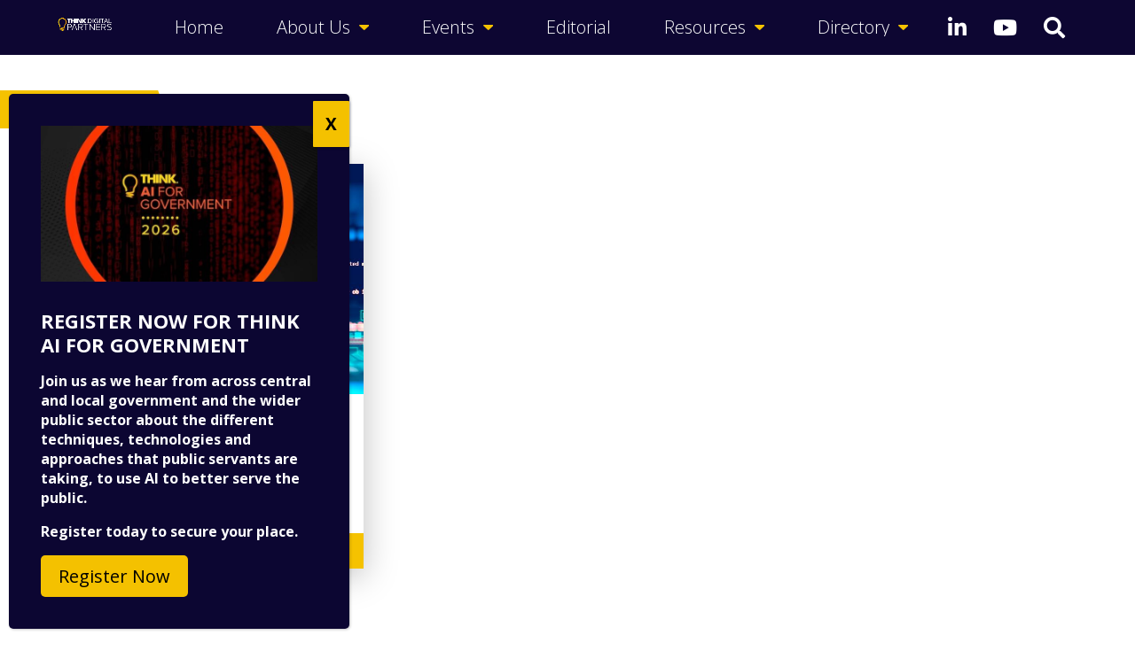

--- FILE ---
content_type: text/html; charset=UTF-8
request_url: https://www.thinkdigitalpartners.com/tag/ict-gcse/
body_size: 14051
content:
<!doctype html>
<html lang="en-GB" class="no-js wf-loading">
	<head>
		<meta charset="UTF-8">
		<title>ICT GCSE Archives | THINK Digital Partners : THINK Digital Partners</title>
		<!-- Google tag (gtag.js) --> <script async src=https://www.googletagmanager.com/gtag/js?id=G-M0FLSRTQZM></script> <script> window.dataLayer = window.dataLayer || []; function gtag(){dataLayer.push(arguments);} gtag('js', new Date()); gtag('config', 'G-M0FLSRTQZM'); </script>

		<link href="//www.google-analytics.com" rel="dns-prefetch">
        <link href="https://www.thinkdigitalpartners.com/wp-content/themes/thinkdigitalpartners/img/icons/favicon.ico" rel="shortcut icon">
        <link href="https://www.thinkdigitalpartners.com/wp-content/themes/thinkdigitalpartners/img/icons/touch.png" rel="apple-touch-icon-precomposed">

		<meta http-equiv="X-UA-Compatible" content="IE=edge,chrome=1">
		<meta name="viewport" content="width=device-width, initial-scale=1.0">

		<meta name='robots' content='index, follow, max-image-preview:large, max-snippet:-1, max-video-preview:-1' />
	<style>img:is([sizes="auto" i], [sizes^="auto," i]) { contain-intrinsic-size: 3000px 1500px }</style>
	
	<!-- This site is optimized with the Yoast SEO plugin v25.8 - https://yoast.com/wordpress/plugins/seo/ -->
	<link rel="canonical" href="https://www.thinkdigitalpartners.com/tag/ict-gcse/" />
	<script type="application/ld+json" class="yoast-schema-graph">{"@context":"https://schema.org","@graph":[{"@type":"CollectionPage","@id":"https://www.thinkdigitalpartners.com/tag/ict-gcse/","url":"https://www.thinkdigitalpartners.com/tag/ict-gcse/","name":"ICT GCSE Archives | THINK Digital Partners","isPartOf":{"@id":"https://www.thinkdigitalpartners.com/#website"},"primaryImageOfPage":{"@id":"https://www.thinkdigitalpartners.com/tag/ict-gcse/#primaryimage"},"image":{"@id":"https://www.thinkdigitalpartners.com/tag/ict-gcse/#primaryimage"},"thumbnailUrl":"https://www.thinkdigitalpartners.com/wp-content/uploads/2016/06/shutterstock_535124956-e1488367726138.jpg","breadcrumb":{"@id":"https://www.thinkdigitalpartners.com/tag/ict-gcse/#breadcrumb"},"inLanguage":"en-GB"},{"@type":"ImageObject","inLanguage":"en-GB","@id":"https://www.thinkdigitalpartners.com/tag/ict-gcse/#primaryimage","url":"https://www.thinkdigitalpartners.com/wp-content/uploads/2016/06/shutterstock_535124956-e1488367726138.jpg","contentUrl":"https://www.thinkdigitalpartners.com/wp-content/uploads/2016/06/shutterstock_535124956-e1488367726138.jpg","width":1000,"height":465},{"@type":"BreadcrumbList","@id":"https://www.thinkdigitalpartners.com/tag/ict-gcse/#breadcrumb","itemListElement":[{"@type":"ListItem","position":1,"name":"Home","item":"https://www.thinkdigitalpartners.com/"},{"@type":"ListItem","position":2,"name":"ICT GCSE"}]},{"@type":"WebSite","@id":"https://www.thinkdigitalpartners.com/#website","url":"https://www.thinkdigitalpartners.com/","name":"THINK Digital Partners","description":"An event and media platform that reflects the digital agenda of UK government.","potentialAction":[{"@type":"SearchAction","target":{"@type":"EntryPoint","urlTemplate":"https://www.thinkdigitalpartners.com/?s={search_term_string}"},"query-input":{"@type":"PropertyValueSpecification","valueRequired":true,"valueName":"search_term_string"}}],"inLanguage":"en-GB"}]}</script>
	<!-- / Yoast SEO plugin. -->


<link rel='dns-prefetch' href='//netdna.bootstrapcdn.com' />
<link rel='dns-prefetch' href='//cdn.openshareweb.com' />
<link rel='dns-prefetch' href='//cdn.shareaholic.net' />
<link rel='dns-prefetch' href='//www.shareaholic.net' />
<link rel='dns-prefetch' href='//analytics.shareaholic.com' />
<link rel='dns-prefetch' href='//recs.shareaholic.com' />
<link rel='dns-prefetch' href='//partner.shareaholic.com' />
<link rel="alternate" type="text/calendar" title="THINK Digital Partners &raquo; iCal Feed" href="https://www.thinkdigitalpartners.com/calendar/?ical=1" />

        <!-- Global site tag (gtag.js) - Google Ads: 401373182 -->
		<script async src="https://www.googletagmanager.com/gtag/js?id=AW-401373182"></script>
		<script>
			window.dataLayer = window.dataLayer || [];
			function gtag(){dataLayer.push(arguments);}
			gtag('js', new Date());
			gtag('config', 'AW-401373182');
		</script>

    <!-- Shareaholic - https://www.shareaholic.com -->
<link rel='preload' href='//cdn.shareaholic.net/assets/pub/shareaholic.js' as='script'/>
<script data-no-minify='1' data-cfasync='false'>
_SHR_SETTINGS = {"endpoints":{"local_recs_url":"https:\/\/www.thinkdigitalpartners.com\/wp-admin\/admin-ajax.php?action=shareaholic_permalink_related","ajax_url":"https:\/\/www.thinkdigitalpartners.com\/wp-admin\/admin-ajax.php","share_counts_url":"https:\/\/www.thinkdigitalpartners.com\/wp-admin\/admin-ajax.php?action=shareaholic_share_counts_api"},"site_id":"8cbbdfe608bca5bf24875dc3801556d8"};
</script>
<script data-no-minify='1' data-cfasync='false' src='//cdn.shareaholic.net/assets/pub/shareaholic.js' data-shr-siteid='8cbbdfe608bca5bf24875dc3801556d8' async ></script>

<!-- Shareaholic Content Tags -->
<meta name='shareaholic:site_name' content='THINK Digital Partners' />
<meta name='shareaholic:language' content='en-GB' />
<meta name='shareaholic:article_visibility' content='private' />
<meta name='shareaholic:site_id' content='8cbbdfe608bca5bf24875dc3801556d8' />
<meta name='shareaholic:wp_version' content='9.7.13' />

<!-- Shareaholic Content Tags End -->
<script type="text/javascript">
/* <![CDATA[ */
window._wpemojiSettings = {"baseUrl":"https:\/\/s.w.org\/images\/core\/emoji\/16.0.1\/72x72\/","ext":".png","svgUrl":"https:\/\/s.w.org\/images\/core\/emoji\/16.0.1\/svg\/","svgExt":".svg","source":{"concatemoji":"https:\/\/www.thinkdigitalpartners.com\/wp-includes\/js\/wp-emoji-release.min.js?ver=6.8.3"}};
/*! This file is auto-generated */
!function(s,n){var o,i,e;function c(e){try{var t={supportTests:e,timestamp:(new Date).valueOf()};sessionStorage.setItem(o,JSON.stringify(t))}catch(e){}}function p(e,t,n){e.clearRect(0,0,e.canvas.width,e.canvas.height),e.fillText(t,0,0);var t=new Uint32Array(e.getImageData(0,0,e.canvas.width,e.canvas.height).data),a=(e.clearRect(0,0,e.canvas.width,e.canvas.height),e.fillText(n,0,0),new Uint32Array(e.getImageData(0,0,e.canvas.width,e.canvas.height).data));return t.every(function(e,t){return e===a[t]})}function u(e,t){e.clearRect(0,0,e.canvas.width,e.canvas.height),e.fillText(t,0,0);for(var n=e.getImageData(16,16,1,1),a=0;a<n.data.length;a++)if(0!==n.data[a])return!1;return!0}function f(e,t,n,a){switch(t){case"flag":return n(e,"\ud83c\udff3\ufe0f\u200d\u26a7\ufe0f","\ud83c\udff3\ufe0f\u200b\u26a7\ufe0f")?!1:!n(e,"\ud83c\udde8\ud83c\uddf6","\ud83c\udde8\u200b\ud83c\uddf6")&&!n(e,"\ud83c\udff4\udb40\udc67\udb40\udc62\udb40\udc65\udb40\udc6e\udb40\udc67\udb40\udc7f","\ud83c\udff4\u200b\udb40\udc67\u200b\udb40\udc62\u200b\udb40\udc65\u200b\udb40\udc6e\u200b\udb40\udc67\u200b\udb40\udc7f");case"emoji":return!a(e,"\ud83e\udedf")}return!1}function g(e,t,n,a){var r="undefined"!=typeof WorkerGlobalScope&&self instanceof WorkerGlobalScope?new OffscreenCanvas(300,150):s.createElement("canvas"),o=r.getContext("2d",{willReadFrequently:!0}),i=(o.textBaseline="top",o.font="600 32px Arial",{});return e.forEach(function(e){i[e]=t(o,e,n,a)}),i}function t(e){var t=s.createElement("script");t.src=e,t.defer=!0,s.head.appendChild(t)}"undefined"!=typeof Promise&&(o="wpEmojiSettingsSupports",i=["flag","emoji"],n.supports={everything:!0,everythingExceptFlag:!0},e=new Promise(function(e){s.addEventListener("DOMContentLoaded",e,{once:!0})}),new Promise(function(t){var n=function(){try{var e=JSON.parse(sessionStorage.getItem(o));if("object"==typeof e&&"number"==typeof e.timestamp&&(new Date).valueOf()<e.timestamp+604800&&"object"==typeof e.supportTests)return e.supportTests}catch(e){}return null}();if(!n){if("undefined"!=typeof Worker&&"undefined"!=typeof OffscreenCanvas&&"undefined"!=typeof URL&&URL.createObjectURL&&"undefined"!=typeof Blob)try{var e="postMessage("+g.toString()+"("+[JSON.stringify(i),f.toString(),p.toString(),u.toString()].join(",")+"));",a=new Blob([e],{type:"text/javascript"}),r=new Worker(URL.createObjectURL(a),{name:"wpTestEmojiSupports"});return void(r.onmessage=function(e){c(n=e.data),r.terminate(),t(n)})}catch(e){}c(n=g(i,f,p,u))}t(n)}).then(function(e){for(var t in e)n.supports[t]=e[t],n.supports.everything=n.supports.everything&&n.supports[t],"flag"!==t&&(n.supports.everythingExceptFlag=n.supports.everythingExceptFlag&&n.supports[t]);n.supports.everythingExceptFlag=n.supports.everythingExceptFlag&&!n.supports.flag,n.DOMReady=!1,n.readyCallback=function(){n.DOMReady=!0}}).then(function(){return e}).then(function(){var e;n.supports.everything||(n.readyCallback(),(e=n.source||{}).concatemoji?t(e.concatemoji):e.wpemoji&&e.twemoji&&(t(e.twemoji),t(e.wpemoji)))}))}((window,document),window._wpemojiSettings);
/* ]]> */
</script>
<link rel='stylesheet' id='wpra-lightbox-group-css' href='https://www.thinkdigitalpartners.com/wp-content/plugins/bwp-minify/min/?f=wp-content/plugins/wp-rss-aggregator/core/css/jquery-colorbox.css,wp-includes/css/dist/block-library/style.min.css,wp-includes/css/dist/components/style.min.css,wp-includes/css/dist/preferences/style.min.css,wp-includes/css/dist/block-editor/style.min.css,wp-content/plugins/popup-maker/dist/packages/block-library-style.css,wp-content/plugins/wp-rss-aggregator/core/css/displays.css,wp-content/themes/thinkdigitalpartners/css/normalize.min.css,wp-content/themes/thinkdigitalpartners/css/grid.css,wp-content/themes/thinkdigitalpartners/style.css&#038;ver=2.0.11' type='text/css' media='all' />
<link rel='stylesheet' id='font-awesome-css' href='//netdna.bootstrapcdn.com/font-awesome/4.1.0/css/font-awesome.css' media='screen' />
<link rel='stylesheet' id='slickStyles-group-css' href='https://www.thinkdigitalpartners.com/wp-content/plugins/bwp-minify/min/?f=wp-content/themes/thinkdigitalpartners/css/slick.css,wp-content/uploads/pum/pum-site-styles.css&#038;ver=2.0.11' type='text/css' media='all' />
<script type="text/javascript" src="https://www.thinkdigitalpartners.com/wp-includes/js/jquery/jquery.min.js?ver=3.7.1" id="jquery-core-js"></script>
<script type="text/javascript" src="https://www.thinkdigitalpartners.com/wp-includes/js/jquery/jquery-migrate.min.js?ver=3.4.1" id="jquery-migrate-js"></script>
<script type='text/javascript' src='https://www.thinkdigitalpartners.com/wp-content/plugins/bwp-minify/min/?f=wp-content/themes/thinkdigitalpartners/js/lib/conditionizr-4.3.0.min.js,wp-content/themes/thinkdigitalpartners/js/lib/modernizr-2.7.1.min.js,wp-content/themes/thinkdigitalpartners/js/scripts.js,wp-content/themes/thinkdigitalpartners/js/jquery.flexnav.min.js&#038;ver=2.0.11'></script>
<link rel="https://api.w.org/" href="https://www.thinkdigitalpartners.com/wp-json/" /><link rel="alternate" title="JSON" type="application/json" href="https://www.thinkdigitalpartners.com/wp-json/wp/v2/tags/776" />
<style>
.scroll-back-to-top-wrapper {
    position: fixed;
	opacity: 0;
	visibility: hidden;
	overflow: hidden;
	text-align: center;
	z-index: 99999999;
    background-color: #595a5a;
	color: #ffffff;
	width: 50px;
	height: 48px;
	line-height: 48px;
	right: 25px;
	bottom: 50px;
	padding-top: 2px;
	border-top-left-radius: 0px;
	border-top-right-radius: 0px;
	border-bottom-right-radius: 0px;
	border-bottom-left-radius: 0px;
	-webkit-transition: all 0.3s ease-in-out;
	-moz-transition: all 0.3s ease-in-out;
	-ms-transition: all 0.3s ease-in-out;
	-o-transition: all 0.3s ease-in-out;
	transition: all 0.3s ease-in-out;
}
.scroll-back-to-top-wrapper:hover {
	background-color: #313939;
  color: #f8e34c;
}
.scroll-back-to-top-wrapper.show {
    visibility:visible;
    cursor:pointer;
	opacity: 0.9;
}
.scroll-back-to-top-wrapper i.fa {
	line-height: inherit;
}
.scroll-back-to-top-wrapper .fa-lg {
	vertical-align: 0;
}
</style><script type="text/javascript">
	window._wp_rp_static_base_url = 'https://wprp.sovrn.com/static/';
	window._wp_rp_wp_ajax_url = "https://www.thinkdigitalpartners.com/wp-admin/admin-ajax.php";
	window._wp_rp_plugin_version = '3.6.4';
	window._wp_rp_post_id = '1825';
	window._wp_rp_num_rel_posts = '5';
	window._wp_rp_thumbnails = true;
	window._wp_rp_post_title = 'Alarm+over+dip+in+pupil+interest+in+reformed+computing+GCSE';
	window._wp_rp_post_tags = ['bbc', 'ai', 'uk+it+skills', 'tdp', 'skills+gap', 'rory+clellan-jones', 'it+in+schools', 'ict+gcse', 'dfe', 'computing+gcse', 'bcs+the+chartered+institute+fo', 'features', 'news', 'reform', 'train', 'kid', 'technolog', 'bbc', 'school', 'tech', 'scienc', 'exam', 'comput', 'uk', 'rori', 'ict', 'microsoft', 'gcse'];
	window._wp_rp_promoted_content = true;
</script>
<link rel="stylesheet" href="https://www.thinkdigitalpartners.com/wp-content/plugins/wordpress-23-related-posts-plugin/static/themes/modern.css?version=3.6.4" />
<style type="text/css">
.related_post_title {
}
ul.related_post {
}
ul.related_post li {
 min-width: 100%; !important;
}
ul.related_post li a {
font-weight: 500;
font-size: 18px;
}
ul.related_post li img {
margin-top: 10px;
min-width: 100px; !important;
min-height:100px !important;
}

.head-two, body.contact section.contacts h3, body.single main h1.related_post_title, body.single main h2.related_post_title, body.single main h3.related_post_title, body.single main h4.related_post_title, body.single main h5.related_post_title {
 
    background-color: #000 !important;
 
}
</style>
<meta name="tec-api-version" content="v1"><meta name="tec-api-origin" content="https://www.thinkdigitalpartners.com"><link rel="alternate" href="https://www.thinkdigitalpartners.com/wp-json/tribe/events/v1/events/?tags=ict-gcse" /><link rel="icon" href="https://www.thinkdigitalpartners.com/wp-content/uploads/2016/06/think-digital-partners-icon.png" sizes="32x32" />
<link rel="icon" href="https://www.thinkdigitalpartners.com/wp-content/uploads/2016/06/think-digital-partners-icon.png" sizes="192x192" />
<link rel="apple-touch-icon" href="https://www.thinkdigitalpartners.com/wp-content/uploads/2016/06/think-digital-partners-icon.png" />
<meta name="msapplication-TileImage" content="https://www.thinkdigitalpartners.com/wp-content/uploads/2016/06/think-digital-partners-icon.png" />
		<style type="text/css" id="wp-custom-css">
			.footer .logo-img {
	height: 40px;
	margin-top: 50px;
}


@media only screen and (min-width: 668px)
{
body.single-directory section.clients .clients__logos {
    grid-template-columns: repeat(6, 1fr);
}}

/* Hide "Subscribe to calendar" on the main Events archive */
body.post-type-archive-tribe_events .tribe-events-c-subscribe-dropdown__container {
  display: none !important;
}
		</style>
		
		<!--[if IE]>
			<link rel="stylesheet" type="text/css" href="https://www.thinkdigitalpartners.com/wp-content/themes/thinkdigitalpartners/css/ie.css" />
		<![endif]-->

		<script>
        // conditionizr.com
        // configure environment tests
        conditionizr.config({
            assets: 'https://www.thinkdigitalpartners.com/wp-content/themes/thinkdigitalpartners',
            tests: {}
        });
        </script>

		<link href="https://fonts.googleapis.com/css?family=Open+Sans:300,400,700" rel="stylesheet">
		<link rel="stylesheet" href="https://use.fontawesome.com/releases/v5.8.1/css/all.css" integrity="sha384-50oBUHEmvpQ+1lW4y57PTFmhCaXp0ML5d60M1M7uH2+nqUivzIebhndOJK28anvf" crossorigin="anonymous">
		<link rel="stylesheet" type="text/css" href="//cdn.jsdelivr.net/npm/slick-carousel@1.8.1/slick/slick.css"/>
		<script type="text/javascript" src="//cdn.jsdelivr.net/npm/slick-carousel@1.8.1/slick/slick.min.js"></script>
		<script src="https://unpkg.com/masonry-layout@4/dist/masonry.pkgd.min.js"></script>

	</head>
	<body class="archive tag tag-ict-gcse tag-776 wp-theme-thinkdigitalpartners tribe-no-js">

		<!-- header -->
		<header id="header" class="header clear" role="banner">

			<!-- header inner wrapper -->
			<div class="wrapper clear">

				<!-- header left -->
				<div class="header-left">

					<!-- logo -->
					<div class="logo">					<a href="https://www.thinkdigitalpartners.com">
							<!-- svg logo - toddmotto.com/mastering-svg-use-for-a-retina-web-fallbacks-with-png-script -->
							<img src="https://www.thinkdigitalpartners.com/wp-content/themes/thinkdigitalpartners/img/think-digital-partners-logo.png" alt="Logo" class="logo-img">
						</a>
					</div>					<!-- /logo -->

					<!-- partner
					<div class="partner">
						<div>In association with</div>
						<img src="/img/header-partner-diginomica.png" />
					</div>
					< /partner -->

				<!-- /header left -->
				</div>

				<!-- nav -->
				<nav class="nav" role="navigation">
					<div class="menu-button">Menu</div>
					<ul class="flexnav" data-breakpoint="800"><li id="menu-item-24" class="menu-item menu-item-type-post_type menu-item-object-page menu-item-home menu-item-24"><a href="https://www.thinkdigitalpartners.com/">Home</a></li>
<li id="menu-item-17792" class="menu-item menu-item-type-custom menu-item-object-custom menu-item-has-children menu-item-17792"><a href="#">About Us</a>
<ul class="sub-menu">
	<li id="menu-item-17793" class="menu-item menu-item-type-post_type menu-item-object-page menu-item-17793"><a href="https://www.thinkdigitalpartners.com/engage-with-our-audience/">Engage With Our Audience</a></li>
	<li id="menu-item-22211" class="menu-item menu-item-type-post_type menu-item-object-page menu-item-22211"><a href="https://www.thinkdigitalpartners.com/partner-programme/">Partner Programme</a></li>
	<li id="menu-item-17798" class="menu-item menu-item-type-custom menu-item-object-custom menu-item-17798"><a href="https://www.thinkdigitalpartners.com/testimonials">Testimonials</a></li>
	<li id="menu-item-17794" class="menu-item menu-item-type-post_type menu-item-object-page menu-item-17794"><a href="https://www.thinkdigitalpartners.com/call-for-speakers-papers/">Call for Speakers/Papers</a></li>
	<li id="menu-item-21862" class="menu-item menu-item-type-post_type menu-item-object-page menu-item-21862"><a href="https://www.thinkdigitalpartners.com/vacancies/">Vacancies</a></li>
	<li id="menu-item-17795" class="menu-item menu-item-type-custom menu-item-object-custom menu-item-17795"><a href="https://www.thinkdigitalpartners.com/contact/">Contact Us</a></li>
</ul>
</li>
<li id="menu-item-20128" class="menu-item menu-item-type-custom menu-item-object-custom menu-item-has-children menu-item-20128"><a href="#">Events</a>
<ul class="sub-menu">
	<li id="menu-item-95" class="menu-item menu-item-type-custom menu-item-object-custom menu-item-95"><a href="/events">Upcoming Events</a></li>
	<li id="menu-item-21381" class="menu-item menu-item-type-custom menu-item-object-custom menu-item-21381"><a href="/calendar">Partner Events</a></li>
	<li id="menu-item-20172" class="menu-item menu-item-type-custom menu-item-object-custom menu-item-20172"><a href="/events/#pastevents">Past Events</a></li>
</ul>
</li>
<li id="menu-item-2688" class="menu-item menu-item-type-custom menu-item-object-custom menu-item-2688"><a href="/editorial/">Editorial</a></li>
<li id="menu-item-21609" class="menu-item menu-item-type-custom menu-item-object-custom menu-item-has-children menu-item-21609"><a href="#">Resources</a>
<ul class="sub-menu">
	<li id="menu-item-21608" class="menu-item menu-item-type-custom menu-item-object-custom menu-item-21608"><a target="_blank" href="https://thinkdigitalpartnersltd.zohodesk.eu/portal/en/kb/resources">All Resources</a></li>
	<li id="menu-item-21610" class="menu-item menu-item-type-custom menu-item-object-custom menu-item-21610"><a href="/upload-a-resource/">Upload a Resource</a></li>
</ul>
</li>
<li id="menu-item-6377" class="menu-item menu-item-type-custom menu-item-object-custom menu-item-has-children menu-item-6377"><a href="#">Directory</a>
<ul class="sub-menu">
	<li id="menu-item-11504" class="menu-item menu-item-type-taxonomy menu-item-object-types menu-item-11504"><a href="https://www.thinkdigitalpartners.com/types/cybersecurity/">Cybersecurity</a></li>
	<li id="menu-item-17478" class="menu-item menu-item-type-custom menu-item-object-custom menu-item-17478"><a href="https://www.thinkdigitalpartners.com/types/data">Data</a></li>
	<li id="menu-item-11505" class="menu-item menu-item-type-taxonomy menu-item-object-types menu-item-11505"><a href="https://www.thinkdigitalpartners.com/types/digital-id/">Digital ID</a></li>
</ul>
</li>
</ul>				</nav>
				<!-- /nav -->
				<style id="flexnav-desktop-only">
  /* ===== Desktop only: do NOT touch mobile ===== */
  @media (min-width: 1025px) {
    .flexnav, .flexnav .sub-menu { overflow: visible; }
    .flexnav li { position: relative; }

    /* Match parent typography on desktop */
    .flexnav .sub-menu a {
      font-size: inherit;
      line-height: inherit;
      font-family: inherit;
      font-weight: inherit;
    }

    /* ✨ Tweak: ensure nested submenu items match size of first-level items */
    .flexnav .sub-menu .sub-menu > li > a {
      font-size: 1em !important;
    }

    /* Keep labels on one line (desktop only) */
    .flexnav > li > a,
    .flexnav li > ul > li > a { white-space: nowrap; }

    /* Top-level dropdown under "Events": at least parent width, grow to content */
    .flexnav > li > ul {
      position: absolute;
      top: 100%;
      left: 0;
      z-index: 10000;
      box-sizing: border-box;
      padding: 8px 16px;

      min-width: 100%;
      width: fit-content;          /* modern */
      width: -moz-fit-content;     /* Firefox fallback */
      width: -webkit-fit-content;  /* Safari fallback */
    }

    /* Nested submenu: stack below parent, hidden until opened */
    .flexnav .sub-menu > li > ul {
      display: none;
      position: static !important;
      left: auto !important; right: auto !important; top: auto !important;
      transform: none !important;
      float: none !important;

      width: 100% !important;      /* same width as panel above */
      min-width: 0 !important;
      margin: 8px 0 0;
      padding: 0;
    }

    /* Show nested submenu when FlexNav marks parent open/active */
    .flexnav .sub-menu > li.open > ul,
    .flexnav .sub-menu > li.active > ul,
    .flexnav .sub-menu > li.item-with-ul:focus-within > ul {
      display: block;
    }

    /* Optional: hide tiny '+' buttons on nested items on desktop */
    .flexnav .sub-menu > li.item-with-ul > .touch-button { display: none; }
  }
</style>

<script id="flexnav-desktop-only-js">
(function ($) {
  $(function () {
    var $nav = $('.flexnav');
    if (!$nav.length) return;

    function isDesktop () { return window.matchMedia('(min-width:1025px)').matches; }

    function bindDesktop () {
      if ($nav.data('desktopBound')) return;
      $nav.data('desktopBound', true);

      /* Desktop only: click the label to toggle its submenu */
      $nav.on('click.desktopFlexFix', 'li.item-with-ul > a', function (e) {
        if (!isDesktop()) return;                       // never touch mobile
        var href = this.getAttribute('href') || '';
        if (href === '' || href === '#') e.preventDefault();
        e.stopPropagation();
        var $btn = $(this).siblings('.touch-button');
        if ($btn.length) $btn.trigger('click');
      });

      /* Keyboard support (desktop only) */
      $nav.on('keydown.desktopFlexFix', 'li.item-with-ul > a', function (e) {
        if (!isDesktop()) return;
        if (e.key === 'Enter' || e.key === ' ') {
          e.preventDefault();
          $(this).siblings('.touch-button').trigger('click');
        }
      });
    }

    function unbindDesktop () {
      if (!$nav.data('desktopBound')) return;
      $nav.removeData('desktopBound');
      $nav.off('.desktopFlexFix');
    }

    function onResize () {
      if (isDesktop()) bindDesktop(); else unbindDesktop();
    }

    // Do NOT reinitialise FlexNav – leave mobile as-is.
    onResize();
    $(window).on('resize.desktopFlexFix', function () {
      clearTimeout(window.__flexfixT);
      window.__flexfixT = setTimeout(onResize, 120);
    });
  });
})(jQuery);
</script>



				<div class="header-right">
					<ul class="follow-buttons">
						
						<li class="follow-button linkedin"><a href="https://www.linkedin.com/company/10905252/" target="_blank"><i class="fab fa-linkedin-in"></i></a></li>
						<li class="follow-button youtube"><a href="https://www.youtube.com/channel/UCbDZ8dTQksdltRLfxYPE9Gw/featured" target="_blank"><i class="fab fa-youtube"></i></a></li>
						<li class="follow-button search"><a><i class="fas fa-search"></i></a></li>
					</ul>
				</div>

			</div>
			<!-- /header inner wrapper -->
            <!-- section -->
            <section class="tint search" style="display: none">
                <div class="wrapper">
                    <h2>Search</h2>
                    <div class="search-close"><i class="fa fa-times"></i></div>
                    <div style="text-align: center;"><!-- search -->
<form class="search" method="get" action="https://www.thinkdigitalpartners.com" role="search">
	<input class="search-input" type="search" name="s" placeholder="To search, type and hit enter.">
	<button class="search-submit" type="submit" role="button">Search</button>
</form>
<!-- /search -->
</div>
                </div>
            </section>
            <!-- /section -->
		</header>
		<!-- /header -->

	<main role="main">
	<!-- wrapper -->
	<div class="wrapper clear">

		<!-- section -->
		<section class="space-even">

			<h1 class="head-one">ICT GCSE</h1>

			<row>
				
	<column class="one-of-three please-equal">
	<!-- article -->
	<article id="post-1825" class="post-1825 post type-post status-publish format-standard has-post-thumbnail hentry category-features category-news tag-ai tag-bbc tag-bcs-the-chartered-institute-for-it tag-computing-gcse tag-dfe tag-ict-gcse tag-it-in-schools tag-rory-clellan-jones tag-skills-gap tag-tdp tag-uk-it-skills">

		<!-- post thumbnail -->
		<div class="thumb" style="background-image: url(https://www.thinkdigitalpartners.com/wp-content/uploads/2016/06/shutterstock_535124956-e1488367726138.jpg);">
			<div class="date">19 June 2017</div>
		</div>
		<!-- /post thumbnail -->

		<!-- post title -->
		<h2>
			<a href="https://www.thinkdigitalpartners.com/news/2017/06/19/alarm-dip-pupil-interest-reformed-computing-gcse-courses/" title="Alarm over dip in pupil interest in reformed computing GCSE">Alarm over dip in pupil interest in reformed computing GCSE</a>
		</h2>
		<!-- /post title -->

		<div class="read-more"><a href="https://www.thinkdigitalpartners.com/news/2017/06/19/alarm-dip-pupil-interest-reformed-computing-gcse-courses/">Read more</a></div>

	</article>
	<!-- /article -->
	</column>


			</row>

			<!-- pagination -->
<div class="pagination">
	</div>
<!-- /pagination -->

		</section>
		<!-- /section -->

	</div>
	<!-- /wrapper -->
	</main>

<!-- footer -->
<section class="footer clear">

    <!-- footer inner wrapper -->
    <div class="wrapper">

        <column class="widget_text one-of-four"><h3>Follow us</h3><div class="textwidget custom-html-widget"><p>Follow us on social media to keep up to date with the latest technology news.</p>
<p ><a href="https://www.linkedin.com/company/think-digital-partners-ltd/" target="_blank"><i class="fab fa-linkedin-in"></i></a> <a href="https://www.youtube.com/channel/UCbDZ8dTQksdltRLfxYPE9Gw/featured" target="_blank"><i class="fab fa-youtube"></i></a> <a href="mailto:matt.stanley@tdpstaging.uk" target="_blank"><i class="fa fa-envelope"></i></a>
</p>
<p>
	<img src="https://tdpstaging.uk/wp-content/themes/thinkdigitalpartners/img/think-digital-partners-logo.png" alt="Logo" class="logo-img">
</p></div></column><column class="widget_text one-of-four"><h3>About us</h3><div class="textwidget custom-html-widget"><p>
	<a href="/engage-with-our-audience">Engage with our audience</a>
</p>
<p>
	<a href="/call-for-speakers-papers">Call for Speakers/Papers</a>
</p>
<p>
	<a href="/think-digital-partners-sustainability-policy-2023">Sustainability Policy</a>
</p>
<p>
	<a href="/think-digital-partners-2023-statement-for-the-uk-modern-slavery-act">UK Modern Slavery Act Statement</a>
</p>
<p>
	<a href="/think-digital-partners-anti-corruption-policy-2023">Anti-Corruption Policy</a>
</p>
<p>
	<a href="/contact">Contact us</a>
</p></div></column><column class="one-of-four"><h3>Contact us</h3>			<div class="textwidget"><p><strong>THINK Digital Partners</strong></p>
<ul class="contact">
<a href="/contact/">Get in touch</a>
</ul>
</div>
		</column><column class="widget_text one-of-four"><h3>Subscribe</h3><div class="textwidget custom-html-widget"><p>
	Sign up to our newsletter for a round-up of news.
</p>
<div class="button">
	<a href="https://zfrmz.eu/AVwtqUg7sa9k8GbsSFIu" target="_blank">Subscribe</a>
</div></div></column>
    </div>
    <!-- /footer inner wrapper -->

</section>
<!-- /footer -->

<!-- footer -->
<footer class="clear" role="contentinfo">

    <!-- footer inner wrapper -->
    <div class="wrapper">

        <!-- copyright -->
        <p class="copyright alignleft">
            &copy; 2026 Copyright THINK Digital Partners.
        </p>
        <!-- /copyright -->

        <!-- copyright -->
        <p class="legal alignright">
            <a href="https://www.thinkdigitalpartners.com" rel="nofollow">Home</a> | <a
                    href="https://www.thinkdigitalpartners.com/privacy-policy" rel="nofollow">Privacy Policy</a> | <a
                    href="https://www.thinkdigitalpartners.com/contact">Contact</a>
        </p>
        <!-- /copyright -->

    </div>
    <!-- /footer inner wrapper -->

</footer>
<!-- /footer -->

<script type="text/javascript" id="zsiqchat">var $zoho=$zoho || {};$zoho.salesiq = $zoho.salesiq || {widgetcode:"d6541d982000334d795499b8ee299fb3003248fdf83b23e96f72a55a67cbf23b66d0dda3095d0fc5ff4ef080e83d8e21", values:{},ready:function(){}};var d=document;s=d.createElement("script");s.type="text/javascript";s.id="zsiqscript";s.defer=true;s.src="https://salesiq.zoho.eu/widget?plugin_source=wordpress";t=d.getElementsByTagName("script")[0];t.parentNode.insertBefore(s,t);</script><script type="speculationrules">
{"prefetch":[{"source":"document","where":{"and":[{"href_matches":"\/*"},{"not":{"href_matches":["\/wp-*.php","\/wp-admin\/*","\/wp-content\/uploads\/*","\/wp-content\/*","\/wp-content\/plugins\/*","\/wp-content\/themes\/thinkdigitalpartners\/*","\/*\\?(.+)"]}},{"not":{"selector_matches":"a[rel~=\"nofollow\"]"}},{"not":{"selector_matches":".no-prefetch, .no-prefetch a"}}]},"eagerness":"conservative"}]}
</script>
<div class="scroll-back-to-top-wrapper">
	<span class="scroll-back-to-top-inner">
					<i class="fa fa-2x fa-chevron-up"></i>
			</span>
</div>		<script>
		( function ( body ) {
			'use strict';
			body.className = body.className.replace( /\btribe-no-js\b/, 'tribe-js' );
		} )( document.body );
		</script>
		<div 
	id="pum-22048" 
	role="dialog" 
	aria-modal="false"
	class="pum pum-overlay pum-theme-21701 pum-theme-default-theme popmake-overlay pum-overlay-disabled click_open" 
	data-popmake="{&quot;id&quot;:22048,&quot;slug&quot;:&quot;think-ai-for-government&quot;,&quot;theme_id&quot;:21701,&quot;cookies&quot;:[],&quot;triggers&quot;:[{&quot;type&quot;:&quot;click_open&quot;,&quot;settings&quot;:{&quot;extra_selectors&quot;:&quot;&quot;,&quot;cookie_name&quot;:null}}],&quot;mobile_disabled&quot;:null,&quot;tablet_disabled&quot;:null,&quot;meta&quot;:{&quot;display&quot;:{&quot;stackable&quot;:&quot;1&quot;,&quot;overlay_disabled&quot;:&quot;1&quot;,&quot;scrollable_content&quot;:false,&quot;disable_reposition&quot;:false,&quot;size&quot;:&quot;tiny&quot;,&quot;responsive_min_width&quot;:&quot;0%&quot;,&quot;responsive_min_width_unit&quot;:false,&quot;responsive_max_width&quot;:&quot;100%&quot;,&quot;responsive_max_width_unit&quot;:false,&quot;custom_width&quot;:&quot;640px&quot;,&quot;custom_width_unit&quot;:false,&quot;custom_height&quot;:&quot;380px&quot;,&quot;custom_height_unit&quot;:false,&quot;custom_height_auto&quot;:false,&quot;location&quot;:&quot;left bottom&quot;,&quot;position_from_trigger&quot;:false,&quot;position_top&quot;:&quot;100&quot;,&quot;position_left&quot;:&quot;10&quot;,&quot;position_bottom&quot;:&quot;10&quot;,&quot;position_right&quot;:&quot;0&quot;,&quot;position_fixed&quot;:&quot;1&quot;,&quot;animation_type&quot;:&quot;fade&quot;,&quot;animation_speed&quot;:&quot;350&quot;,&quot;animation_origin&quot;:&quot;left bottom&quot;,&quot;overlay_zindex&quot;:false,&quot;zindex&quot;:&quot;1999999999&quot;},&quot;close&quot;:{&quot;text&quot;:&quot;&quot;,&quot;button_delay&quot;:&quot;0&quot;,&quot;overlay_click&quot;:false,&quot;esc_press&quot;:false,&quot;f4_press&quot;:false},&quot;click_open&quot;:[]}}">

	<div id="popmake-22048" class="pum-container popmake theme-21701 pum-responsive pum-responsive-tiny responsive size-tiny pum-position-fixed">

				
				
		
				<div class="pum-content popmake-content" tabindex="0">
			
<figure class="wp-block-image size-large is-resized is-style-default"><img fetchpriority="high" decoding="async" width="700" height="394" src="https://www.thinkdigitalpartners.com/wp-content/uploads/2025/10/preview-4-700x394.jpg" alt="" class="wp-image-21511" style="aspect-ratio:1.7777777777777777;object-fit:contain;width:507px;height:auto" srcset="https://www.thinkdigitalpartners.com/wp-content/uploads/2025/10/preview-4-700x394.jpg 700w, https://www.thinkdigitalpartners.com/wp-content/uploads/2025/10/preview-4-400x225.jpg 400w, https://www.thinkdigitalpartners.com/wp-content/uploads/2025/10/preview-4-768x432.jpg 768w, https://www.thinkdigitalpartners.com/wp-content/uploads/2025/10/preview-4-200x113.jpg 200w, https://www.thinkdigitalpartners.com/wp-content/uploads/2025/10/preview-4-640x360.jpg 640w, https://www.thinkdigitalpartners.com/wp-content/uploads/2025/10/preview-4.jpg 800w" sizes="(max-width: 700px) 100vw, 700px" /></figure>



<div style="height:20px" aria-hidden="true" class="wp-block-spacer"></div>



<h2 class="wp-block-heading">Register now for Think AI for Government</h2>



<p><strong><strong><strong>Join us as we hear from across central and local government and the wider public sector about the different techniques, technologies and approaches that public servants are taking, to use AI to better serve the public.</strong></strong></strong></p>



<p><strong>Register today to secure your place.</strong></p>



<a href="https://thinkdigitalpartner.zohobackstage.eu/ThinkAIforGovernment-April2026#/"
   target="_blank"
   onclick="gtag('event', 'popup_referral_click', {
     'event_category': 'Popup Referral',
     'event_label': 'Think AI for Government – April 2026'
   });"
   style="background-color: #f4c100;
          color: #000000;
          text-decoration: none;
          padding: 10px 20px;
          border-radius: 5px;
          display: inline-block;
          font-weight: 400;
          font-size: 20px;">
  Register Now
</a>
		</div>

				
							<button type="button" class="pum-close popmake-close" aria-label="Close">
			X			</button>
		
	</div>

</div>
<div 
	id="pum-22051" 
	role="dialog" 
	aria-modal="false"
	class="pum pum-overlay pum-theme-21701 pum-theme-default-theme popmake-overlay pum-overlay-disabled click_open" 
	data-popmake="{&quot;id&quot;:22051,&quot;slug&quot;:&quot;think-digital-identity-and-cybersecurity-for-government&quot;,&quot;theme_id&quot;:21701,&quot;cookies&quot;:[],&quot;triggers&quot;:[{&quot;type&quot;:&quot;click_open&quot;,&quot;settings&quot;:{&quot;extra_selectors&quot;:&quot;&quot;,&quot;cookie_name&quot;:null}}],&quot;mobile_disabled&quot;:null,&quot;tablet_disabled&quot;:null,&quot;meta&quot;:{&quot;display&quot;:{&quot;stackable&quot;:&quot;1&quot;,&quot;overlay_disabled&quot;:&quot;1&quot;,&quot;scrollable_content&quot;:false,&quot;disable_reposition&quot;:false,&quot;size&quot;:&quot;tiny&quot;,&quot;responsive_min_width&quot;:&quot;0%&quot;,&quot;responsive_min_width_unit&quot;:false,&quot;responsive_max_width&quot;:&quot;100%&quot;,&quot;responsive_max_width_unit&quot;:false,&quot;custom_width&quot;:&quot;640px&quot;,&quot;custom_width_unit&quot;:false,&quot;custom_height&quot;:&quot;380px&quot;,&quot;custom_height_unit&quot;:false,&quot;custom_height_auto&quot;:false,&quot;location&quot;:&quot;left bottom&quot;,&quot;position_from_trigger&quot;:false,&quot;position_top&quot;:&quot;100&quot;,&quot;position_left&quot;:&quot;10&quot;,&quot;position_bottom&quot;:&quot;10&quot;,&quot;position_right&quot;:&quot;0&quot;,&quot;position_fixed&quot;:&quot;1&quot;,&quot;animation_type&quot;:&quot;fade&quot;,&quot;animation_speed&quot;:&quot;350&quot;,&quot;animation_origin&quot;:&quot;left bottom&quot;,&quot;overlay_zindex&quot;:false,&quot;zindex&quot;:&quot;1999999999&quot;},&quot;close&quot;:{&quot;text&quot;:&quot;&quot;,&quot;button_delay&quot;:&quot;0&quot;,&quot;overlay_click&quot;:false,&quot;esc_press&quot;:false,&quot;f4_press&quot;:false},&quot;click_open&quot;:[]}}">

	<div id="popmake-22051" class="pum-container popmake theme-21701 pum-responsive pum-responsive-tiny responsive size-tiny pum-position-fixed">

				
				
		
				<div class="pum-content popmake-content" tabindex="0">
			
<figure class="wp-block-image size-large is-resized is-style-default"><img decoding="async" width="700" height="394" src="https://www.thinkdigitalpartners.com/wp-content/uploads/2025/10/preview-6-700x394.jpg" alt="" class="wp-image-21518" style="aspect-ratio:1.7777777777777777;object-fit:contain;width:507px;height:auto" srcset="https://www.thinkdigitalpartners.com/wp-content/uploads/2025/10/preview-6-700x394.jpg 700w, https://www.thinkdigitalpartners.com/wp-content/uploads/2025/10/preview-6-400x225.jpg 400w, https://www.thinkdigitalpartners.com/wp-content/uploads/2025/10/preview-6-768x432.jpg 768w, https://www.thinkdigitalpartners.com/wp-content/uploads/2025/10/preview-6-200x113.jpg 200w, https://www.thinkdigitalpartners.com/wp-content/uploads/2025/10/preview-6-640x360.jpg 640w, https://www.thinkdigitalpartners.com/wp-content/uploads/2025/10/preview-6.jpg 800w" sizes="(max-width: 700px) 100vw, 700px" /></figure>



<div style="height:20px" aria-hidden="true" class="wp-block-spacer"></div>



<h2 class="wp-block-heading">Register now!</h2>



<p><strong><strong>Think Digital Identity and Cybersecurity for Government&nbsp;</strong>will see the convergence of two of its popular conferences . There will be the usual packed agenda focusing on the latest developments, insight and initiatives across both central government departments and local government organisations.</strong></p>



<p><strong>Register today to secure your place.</strong></p>



<a href="https://thinkdigitalpartner.zohobackstage.eu/ThinkDigitalIdentityandCybersecurityforGovernment-September2026#/"
   target="_blank"
   onclick="gtag('event', 'popup_referral_click', {
     'event_category': 'Popup Referral',
     'event_label': 'Think Digital Identity and Cybersecurity for Government – September 2026'
   });"
   style="background-color: #f4c100;
          color: #000000;
          text-decoration: none;
          padding: 10px 20px;
          border-radius: 5px;
          display: inline-block;
          font-weight: 400;
          font-size: 20px;">
  Register Now
</a>
		</div>

				
							<button type="button" class="pum-close popmake-close" aria-label="Close">
			X			</button>
		
	</div>

</div>
<div 
	id="pum-22046" 
	role="dialog" 
	aria-modal="false"
	class="pum pum-overlay pum-theme-21701 pum-theme-default-theme popmake-overlay pum-overlay-disabled click_open" 
	data-popmake="{&quot;id&quot;:22046,&quot;slug&quot;:&quot;think-data-government&quot;,&quot;theme_id&quot;:21701,&quot;cookies&quot;:[],&quot;triggers&quot;:[{&quot;type&quot;:&quot;click_open&quot;,&quot;settings&quot;:{&quot;extra_selectors&quot;:&quot;&quot;,&quot;cookie_name&quot;:null}}],&quot;mobile_disabled&quot;:null,&quot;tablet_disabled&quot;:null,&quot;meta&quot;:{&quot;display&quot;:{&quot;stackable&quot;:&quot;1&quot;,&quot;overlay_disabled&quot;:&quot;1&quot;,&quot;scrollable_content&quot;:false,&quot;disable_reposition&quot;:false,&quot;size&quot;:&quot;tiny&quot;,&quot;responsive_min_width&quot;:&quot;0%&quot;,&quot;responsive_min_width_unit&quot;:false,&quot;responsive_max_width&quot;:&quot;100%&quot;,&quot;responsive_max_width_unit&quot;:false,&quot;custom_width&quot;:&quot;640px&quot;,&quot;custom_width_unit&quot;:false,&quot;custom_height&quot;:&quot;380px&quot;,&quot;custom_height_unit&quot;:false,&quot;custom_height_auto&quot;:false,&quot;location&quot;:&quot;left bottom&quot;,&quot;position_from_trigger&quot;:false,&quot;position_top&quot;:&quot;100&quot;,&quot;position_left&quot;:&quot;10&quot;,&quot;position_bottom&quot;:&quot;10&quot;,&quot;position_right&quot;:&quot;0&quot;,&quot;position_fixed&quot;:&quot;1&quot;,&quot;animation_type&quot;:&quot;fade&quot;,&quot;animation_speed&quot;:&quot;350&quot;,&quot;animation_origin&quot;:&quot;left bottom&quot;,&quot;overlay_zindex&quot;:false,&quot;zindex&quot;:&quot;1999999999&quot;},&quot;close&quot;:{&quot;text&quot;:&quot;&quot;,&quot;button_delay&quot;:&quot;0&quot;,&quot;overlay_click&quot;:false,&quot;esc_press&quot;:false,&quot;f4_press&quot;:false},&quot;click_open&quot;:[]}}">

	<div id="popmake-22046" class="pum-container popmake theme-21701 pum-responsive pum-responsive-tiny responsive size-tiny pum-position-fixed">

				
				
		
				<div class="pum-content popmake-content" tabindex="0">
			
<figure class="wp-block-image size-large is-resized is-style-default"><img decoding="async" width="700" height="394" src="https://www.thinkdigitalpartners.com/wp-content/uploads/2025/10/preview-5-700x394.jpg" alt="" class="wp-image-21513" style="aspect-ratio:1.7777777777777777;object-fit:contain;width:507px;height:auto" srcset="https://www.thinkdigitalpartners.com/wp-content/uploads/2025/10/preview-5-700x394.jpg 700w, https://www.thinkdigitalpartners.com/wp-content/uploads/2025/10/preview-5-400x225.jpg 400w, https://www.thinkdigitalpartners.com/wp-content/uploads/2025/10/preview-5-768x432.jpg 768w, https://www.thinkdigitalpartners.com/wp-content/uploads/2025/10/preview-5-200x113.jpg 200w, https://www.thinkdigitalpartners.com/wp-content/uploads/2025/10/preview-5-640x360.jpg 640w, https://www.thinkdigitalpartners.com/wp-content/uploads/2025/10/preview-5.jpg 800w" sizes="(max-width: 700px) 100vw, 700px" /></figure>



<div style="height:20px" aria-hidden="true" class="wp-block-spacer"></div>



<h2 class="wp-block-heading">Register now for Think Data for Government</h2>



<p><strong>Data is now the number one asset for public sector organisations wishing to transform outcomes for citizens, and there is huge excitement about the possibilities. Government has been increasingly active in furthering the use of data and AI, and consulting on a new pro-innovation regulatory framework.</strong></p>



<p><strong>Register today to secure your place.</strong></p>



<a href="https://thinkdigitalpartner.zohobackstage.eu/ThinkDataforGovernment-June2026#/"
   target="_blank"
   onclick="gtag('event', 'popup_referral_click', {
     'event_category': 'Popup Referral',
     'event_label': 'Think Data for Government - June 2026'
   });"
   style="background-color: #f4c100;
          color: #000000;
          text-decoration: none;
          padding: 10px 20px;
          border-radius: 5px;
          display: inline-block;
          font-weight: 400;
          font-size: 20px;">
  Register Now
</a>
		</div>

				
							<button type="button" class="pum-close popmake-close" aria-label="Close">
			X			</button>
		
	</div>

</div>
<div 
	id="pum-21711" 
	role="dialog" 
	aria-modal="false"
	class="pum pum-overlay pum-theme-21701 pum-theme-default-theme popmake-overlay pum-overlay-disabled click_open" 
	data-popmake="{&quot;id&quot;:21711,&quot;slug&quot;:&quot;think-digital-government&quot;,&quot;theme_id&quot;:21701,&quot;cookies&quot;:[],&quot;triggers&quot;:[{&quot;type&quot;:&quot;click_open&quot;,&quot;settings&quot;:{&quot;extra_selectors&quot;:&quot;&quot;,&quot;cookie_name&quot;:null}}],&quot;mobile_disabled&quot;:null,&quot;tablet_disabled&quot;:null,&quot;meta&quot;:{&quot;display&quot;:{&quot;stackable&quot;:&quot;1&quot;,&quot;overlay_disabled&quot;:&quot;1&quot;,&quot;scrollable_content&quot;:false,&quot;disable_reposition&quot;:false,&quot;size&quot;:&quot;tiny&quot;,&quot;responsive_min_width&quot;:&quot;0%&quot;,&quot;responsive_min_width_unit&quot;:false,&quot;responsive_max_width&quot;:&quot;500px&quot;,&quot;responsive_max_width_unit&quot;:false,&quot;custom_width&quot;:&quot;640px&quot;,&quot;custom_width_unit&quot;:false,&quot;custom_height&quot;:&quot;380px&quot;,&quot;custom_height_unit&quot;:false,&quot;custom_height_auto&quot;:false,&quot;location&quot;:&quot;left bottom&quot;,&quot;position_from_trigger&quot;:false,&quot;position_top&quot;:&quot;100&quot;,&quot;position_left&quot;:&quot;10&quot;,&quot;position_bottom&quot;:&quot;10&quot;,&quot;position_right&quot;:&quot;0&quot;,&quot;position_fixed&quot;:&quot;1&quot;,&quot;animation_type&quot;:&quot;fade&quot;,&quot;animation_speed&quot;:&quot;350&quot;,&quot;animation_origin&quot;:&quot;left bottom&quot;,&quot;overlay_zindex&quot;:false,&quot;zindex&quot;:&quot;1999999999&quot;},&quot;close&quot;:{&quot;text&quot;:&quot;&quot;,&quot;button_delay&quot;:&quot;0&quot;,&quot;overlay_click&quot;:false,&quot;esc_press&quot;:false,&quot;f4_press&quot;:false},&quot;click_open&quot;:[]}}">

	<div id="popmake-21711" class="pum-container popmake theme-21701 pum-responsive pum-responsive-tiny responsive size-tiny pum-position-fixed">

				
				
		
				<div class="pum-content popmake-content" tabindex="0">
			
<figure class="wp-block-image size-large is-resized is-style-default"><img decoding="async" width="700" height="394" src="https://www.thinkdigitalpartners.com/wp-content/uploads/2025/10/preview-3-1-700x394.jpg" alt="" class="wp-image-22008" style="aspect-ratio:1.7777777777777777;object-fit:contain;width:507px;height:auto" srcset="https://www.thinkdigitalpartners.com/wp-content/uploads/2025/10/preview-3-1-700x394.jpg 700w, https://www.thinkdigitalpartners.com/wp-content/uploads/2025/10/preview-3-1-400x225.jpg 400w, https://www.thinkdigitalpartners.com/wp-content/uploads/2025/10/preview-3-1-768x432.jpg 768w, https://www.thinkdigitalpartners.com/wp-content/uploads/2025/10/preview-3-1-200x113.jpg 200w, https://www.thinkdigitalpartners.com/wp-content/uploads/2025/10/preview-3-1-640x360.jpg 640w, https://www.thinkdigitalpartners.com/wp-content/uploads/2025/10/preview-3-1.jpg 800w" sizes="(max-width: 700px) 100vw, 700px" /></figure>



<div style="height:20px" aria-hidden="true" class="wp-block-spacer"></div>



<h2 class="wp-block-heading">Register now for Think Digital Government</h2>



<p><strong>Don’t miss your chance to be part of the conversations shaping the future of digital government. Join senior public sector leaders, discover practical insights, and take ideas back to your team that you can use straightaway.</strong></p>



<p><strong>Register today to secure your place.</strong></p>



<a href="https://thinkdigitalpartner.zohobackstage.eu/ThinkDigitalGovernment-May2026#/"
   target="_blank"
   onclick="gtag('event', 'popup_referral_click', {
     'event_category': 'Popup Referral',
     'event_label': 'Think Data for Government – May 2026'
   });"
   style="background-color: #f4c100;
          color: #000000;
          text-decoration: none;
          padding: 10px 20px;
          border-radius: 5px;
          display: inline-block;
          font-weight: 400;
          font-size: 20px;">
  Register Now
</a>



<p></p>
		</div>

				
							<button type="button" class="pum-close popmake-close" aria-label="Close">
			X			</button>
		
	</div>

</div>
    <script>
        (function () {
            // --- CONFIG ---

            // Number of days between popups for the same user
            var gapDays = 3;

            // Popup sequence in your required order
           var popupIds = {
    1: 22048, // AI for Government
    2: 21711, // Think Digital Government
    3: 22046, // Think Data for Government
    4: 22051  // Digital Identity & Cybersecurity
};


            var totalSteps = 4; // Total number of events in the cycle

            // --- COOKIE HELPERS ---
            function getCookie(name) {
                var value = "; " + document.cookie;
                var parts = value.split("; " + name + "=");
                if (parts.length === 2) return parts.pop().split(";").shift();
                return null;
            }

            function setCookie(name, value, days) {
                var expires = "";
                if (days) {
                    var date = new Date();
                    date.setTime(date.getTime() + (days * 24 * 60 * 60 * 1000));
                    expires = "; expires=" + date.toUTCString();
                }
                document.cookie = name + "=" + (value || "") + expires + "; path=/";
            }

            // --- READ CURRENT STATE ---
            var step = parseInt(getCookie('tdp_event_seq_step') || '0', 10);
            var seenAt = parseInt(getCookie('tdp_event_seq_seen_at') || '0', 10);
            var now = Date.now();

            var daysSince = 999;
            if (seenAt) {
                daysSince = (now - seenAt) / (1000 * 60 * 60 * 24);
            }

            var popupIdToOpen = null;
            var nextStep = step;

            // --- DECISION LOGIC (LOOPING) ---

            if (step === 0) {
                // First visit → start at step 1
                popupIdToOpen = popupIds[1];
                nextStep = 1;

            } else if (daysSince >= gapDays) {
                // Enough time passed → move to next popup in sequence
                var upcomingStep = step + 1;

                // Loop back to step 1 if past final step
                if (upcomingStep > totalSteps) {
                    upcomingStep = 1;
                }

                popupIdToOpen = popupIds[upcomingStep];
                nextStep = upcomingStep;
            }

            // --- OPEN POPUP IF SELECTED ---
            function openPopupAndStoreState() {
                if (!popupIdToOpen) return;
                if (typeof PUM === 'undefined' || typeof PUM.open !== 'function') return;

                setTimeout(function () {
                    PUM.open(popupIdToOpen);

                    setCookie('tdp_event_seq_step', String(nextStep), 365);
                    setCookie('tdp_event_seq_seen_at', String(now), 365);
                }, 1000);
            }

            if (document.readyState === 'complete') {
                openPopupAndStoreState();
            } else {
                window.addEventListener('load', openPopupAndStoreState);
            }
        })();
    </script>
    <script> /* <![CDATA[ */var tribe_l10n_datatables = {"aria":{"sort_ascending":": activate to sort column ascending","sort_descending":": activate to sort column descending"},"length_menu":"Show _MENU_ entries","empty_table":"No data available in table","info":"Showing _START_ to _END_ of _TOTAL_ entries","info_empty":"Showing 0 to 0 of 0 entries","info_filtered":"(filtered from _MAX_ total entries)","zero_records":"No matching records found","search":"Search:","all_selected_text":"All items on this page were selected. ","select_all_link":"Select all pages","clear_selection":"Clear Selection.","pagination":{"all":"All","next":"Next","previous":"Previous"},"select":{"rows":{"0":"","_":": Selected %d rows","1":": Selected 1 row"}},"datepicker":{"dayNames":["Sunday","Monday","Tuesday","Wednesday","Thursday","Friday","Saturday"],"dayNamesShort":["Sun","Mon","Tue","Wed","Thu","Fri","Sat"],"dayNamesMin":["S","M","T","W","T","F","S"],"monthNames":["January","February","March","April","May","June","July","August","September","October","November","December"],"monthNamesShort":["January","February","March","April","May","June","July","August","September","October","November","December"],"monthNamesMin":["Jan","Feb","Mar","Apr","May","Jun","Jul","Aug","Sep","Oct","Nov","Dec"],"nextText":"Next","prevText":"Prev","currentText":"Today","closeText":"Done","today":"Today","clear":"Clear"}};/* ]]> */ </script><script type='text/javascript'>window.pum_popups = {"pum-22048":{"triggers":[],"cookies":[],"disable_on_mobile":false,"disable_on_tablet":false,"atc_promotion":null,"explain":null,"type_section":null,"theme_id":"21701","size":"tiny","responsive_min_width":"0%","responsive_max_width":"100%","custom_width":"640px","custom_height_auto":false,"custom_height":"380px","scrollable_content":false,"animation_type":"fade","animation_speed":"350","animation_origin":"left bottom","open_sound":"none","custom_sound":"","location":"left bottom","position_top":"100","position_bottom":"10","position_left":"10","position_right":"0","position_from_trigger":false,"position_fixed":true,"overlay_disabled":true,"stackable":true,"disable_reposition":false,"zindex":"1999999999","close_button_delay":"0","fi_promotion":null,"close_on_form_submission":false,"close_on_form_submission_delay":"0","close_on_overlay_click":false,"close_on_esc_press":false,"close_on_f4_press":false,"disable_form_reopen":false,"disable_accessibility":false,"theme_slug":"default-theme","id":"22048","slug":"think-ai-for-government"},"pum-22051":{"triggers":[],"cookies":[],"disable_on_mobile":false,"disable_on_tablet":false,"atc_promotion":null,"explain":null,"type_section":null,"theme_id":"21701","size":"tiny","responsive_min_width":"0%","responsive_max_width":"100%","custom_width":"640px","custom_height_auto":false,"custom_height":"380px","scrollable_content":false,"animation_type":"fade","animation_speed":"350","animation_origin":"left bottom","open_sound":"none","custom_sound":"","location":"left bottom","position_top":"100","position_bottom":"10","position_left":"10","position_right":"0","position_from_trigger":false,"position_fixed":true,"overlay_disabled":true,"stackable":true,"disable_reposition":false,"zindex":"1999999999","close_button_delay":"0","fi_promotion":null,"close_on_form_submission":false,"close_on_form_submission_delay":"0","close_on_overlay_click":false,"close_on_esc_press":false,"close_on_f4_press":false,"disable_form_reopen":false,"disable_accessibility":false,"theme_slug":"default-theme","id":"22051","slug":"think-digital-identity-and-cybersecurity-for-government"},"pum-22046":{"triggers":[],"cookies":[],"disable_on_mobile":false,"disable_on_tablet":false,"atc_promotion":null,"explain":null,"type_section":null,"theme_id":"21701","size":"tiny","responsive_min_width":"0%","responsive_max_width":"100%","custom_width":"640px","custom_height_auto":false,"custom_height":"380px","scrollable_content":false,"animation_type":"fade","animation_speed":"350","animation_origin":"left bottom","open_sound":"none","custom_sound":"","location":"left bottom","position_top":"100","position_bottom":"10","position_left":"10","position_right":"0","position_from_trigger":false,"position_fixed":true,"overlay_disabled":true,"stackable":true,"disable_reposition":false,"zindex":"1999999999","close_button_delay":"0","fi_promotion":null,"close_on_form_submission":false,"close_on_form_submission_delay":"0","close_on_overlay_click":false,"close_on_esc_press":false,"close_on_f4_press":false,"disable_form_reopen":false,"disable_accessibility":false,"theme_slug":"default-theme","id":"22046","slug":"think-data-government"},"pum-21711":{"triggers":[],"cookies":[],"disable_on_mobile":false,"disable_on_tablet":false,"atc_promotion":null,"explain":null,"type_section":null,"theme_id":"21701","size":"tiny","responsive_min_width":"0%","responsive_max_width":"500px","custom_width":"640px","custom_height_auto":false,"custom_height":"380px","scrollable_content":false,"animation_type":"fade","animation_speed":"350","animation_origin":"left bottom","open_sound":"none","custom_sound":"","location":"left bottom","position_top":"100","position_bottom":"10","position_left":"10","position_right":"0","position_from_trigger":false,"position_fixed":true,"overlay_disabled":true,"stackable":true,"disable_reposition":false,"zindex":"1999999999","close_button_delay":"0","fi_promotion":null,"close_on_form_submission":false,"close_on_form_submission_delay":"0","close_on_overlay_click":false,"close_on_esc_press":false,"close_on_f4_press":false,"disable_form_reopen":false,"disable_accessibility":false,"theme_slug":"default-theme","id":"21711","slug":"think-digital-government"}};window.pum_vars = window.pum_vars || {}; window.pum_vars.popups = window.pum_popups;</script><script type="text/javascript" id="scroll-back-to-top-js-extra">
/* <![CDATA[ */
var scrollBackToTop = {"scrollDuration":"500","fadeDuration":"0.3"};
/* ]]> */
</script>
<script type="text/javascript" id="popup-maker-site-js-extra">
/* <![CDATA[ */
var pum_vars = {"version":"1.21.5","pm_dir_url":"https:\/\/www.thinkdigitalpartners.com\/wp-content\/plugins\/popup-maker\/","ajaxurl":"https:\/\/www.thinkdigitalpartners.com\/wp-admin\/admin-ajax.php","restapi":"https:\/\/www.thinkdigitalpartners.com\/wp-json\/pum\/v1","rest_nonce":null,"default_theme":"21701","debug_mode":"","disable_tracking":"","home_url":"\/","message_position":"top","core_sub_forms_enabled":"1","popups":[],"cookie_domain":"","analytics_enabled":"1","analytics_route":"analytics","analytics_api":"https:\/\/www.thinkdigitalpartners.com\/wp-json\/pum\/v1"};
var pum_sub_vars = {"ajaxurl":"https:\/\/www.thinkdigitalpartners.com\/wp-admin\/admin-ajax.php","message_position":"top"};
/* ]]> */
</script>
<script type='text/javascript' src='https://www.thinkdigitalpartners.com/wp-content/plugins/bwp-minify/min/?f=wp-content/plugins/the-events-calendar/common/build/js/user-agent.js,wp-content/plugins/scroll-back-to-top/assets/js/scroll-back-to-top.js,wp-includes/js/jquery/ui/core.min.js,wp-includes/js/dist/hooks.min.js,wp-content/uploads/pum/pum-site-scripts.js&#038;ver=2.0.11'></script>

<!-- analytics -->
<script>
    (function (i, s, o, g, r, a, m) {
        i['GoogleAnalyticsObject'] = r;
        i[r] = i[r] || function () {
            (i[r].q = i[r].q || []).push(arguments)
        }, i[r].l = 1 * new Date();
        a = s.createElement(o),
            m = s.getElementsByTagName(o)[0];
        a.async = 1;
        a.src = g;
        m.parentNode.insertBefore(a, m)
    })(window, document, 'script', 'https://www.google-analytics.com/analytics.js', 'ga');

    ga('create', 'UA-68819796-2', 'auto');
    ga('send', 'pageview');

</script>

</body>
</html>


--- FILE ---
content_type: text/plain
request_url: https://www.google-analytics.com/j/collect?v=1&_v=j102&a=677927282&t=pageview&_s=1&dl=https%3A%2F%2Fwww.thinkdigitalpartners.com%2Ftag%2Fict-gcse%2F&ul=en-us%40posix&dt=ICT%20GCSE%20Archives%20%7C%20THINK%20Digital%20Partners%20%3A%20THINK%20Digital%20Partners&sr=1280x720&vp=1280x720&_u=IADAAEABAAAAACAAI~&jid=1227317849&gjid=363692266&cid=1956157117.1769309634&tid=UA-68819796-2&_gid=1136126807.1769309635&_r=1&_slc=1&z=505874978
body_size: -454
content:
2,cG-Y89D9GEXMM